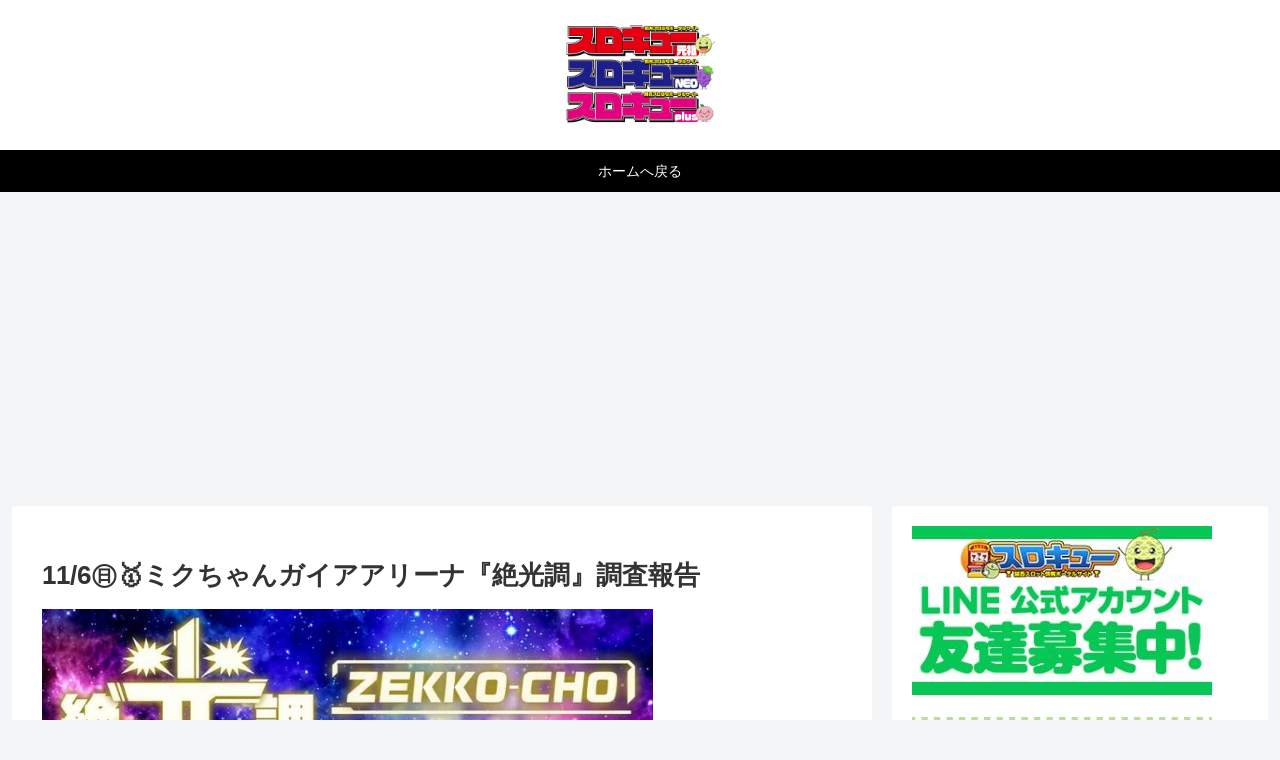

--- FILE ---
content_type: text/html; charset=utf-8
request_url: https://www.google.com/recaptcha/api2/aframe
body_size: 262
content:
<!DOCTYPE HTML><html><head><meta http-equiv="content-type" content="text/html; charset=UTF-8"></head><body><script nonce="i0OR47pcccmTopye3cmGOQ">/** Anti-fraud and anti-abuse applications only. See google.com/recaptcha */ try{var clients={'sodar':'https://pagead2.googlesyndication.com/pagead/sodar?'};window.addEventListener("message",function(a){try{if(a.source===window.parent){var b=JSON.parse(a.data);var c=clients[b['id']];if(c){var d=document.createElement('img');d.src=c+b['params']+'&rc='+(localStorage.getItem("rc::a")?sessionStorage.getItem("rc::b"):"");window.document.body.appendChild(d);sessionStorage.setItem("rc::e",parseInt(sessionStorage.getItem("rc::e")||0)+1);localStorage.setItem("rc::h",'1769696641451');}}}catch(b){}});window.parent.postMessage("_grecaptcha_ready", "*");}catch(b){}</script></body></html>